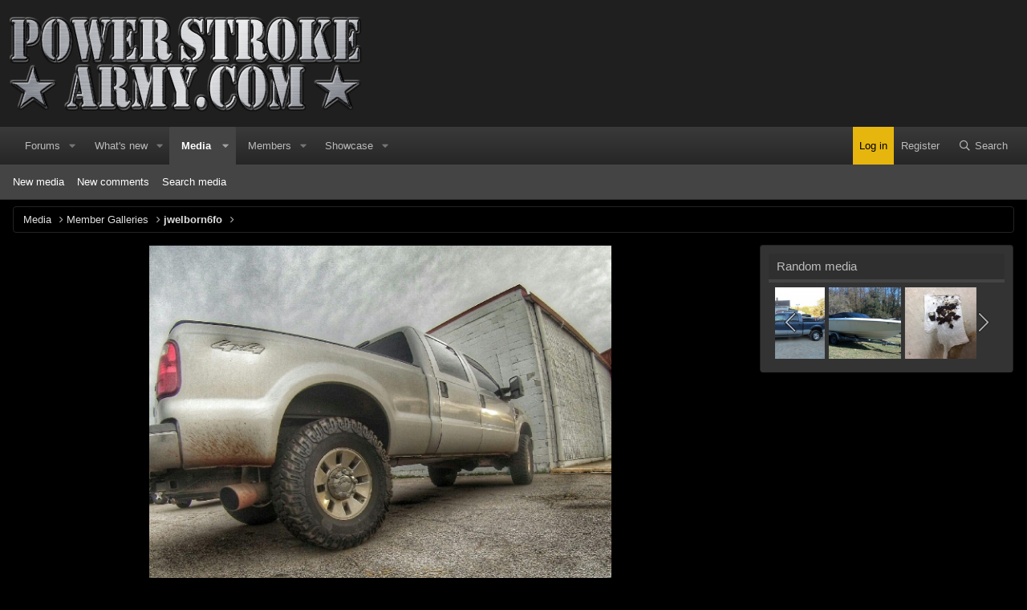

--- FILE ---
content_type: text/html; charset=utf-8
request_url: https://www.powerstrokearmy.com/media/img_20150427_194349.4738/
body_size: 13075
content:
<!DOCTYPE html>
<html id="XF" lang="en-US" dir="LTR"
	data-app="public"
	data-template="xfmg_media_view"
	data-container-key="xfmgCategory-500"
	data-content-key=""
	data-logged-in="false"
	data-cookie-prefix="xf_"
	data-csrf="1768976709,fcd710342cbe1d368544647415cc2e8b"
	class="has-no-js template-xfmg_media_view"
	>
<head>
	<meta charset="utf-8" />
	<meta http-equiv="X-UA-Compatible" content="IE=Edge" />
	<meta name="viewport" content="width=device-width, initial-scale=1, viewport-fit=cover">

	
	
	

	<title>IMG_20150427_194349 | PowerStrokeArmy</title>

	<link rel="manifest" href="/webmanifest.php">
	
		<meta name="theme-color" content="#1f1f1f" />
	

	<meta name="apple-mobile-web-app-title" content="A discussion for all about the Ford PowerStroke.">
	
		<link rel="apple-touch-icon" href="/data/styles/3/styles/powerstrokearmy/xenforo/icon_192.png">
	

	
		<meta property="og:url" content="https://www.powerstrokearmy.com/media/img_20150427_194349.4738/" />
	
		<link rel="canonical" href="https://www.powerstrokearmy.com/media/img_20150427_194349.4738/" />
	
		
		<meta property="og:image" content="https://www.powerstrokearmy.com/data/xfmg/thumbnail/4/4738-7f66d08388bae349d65f6fec67abb44b.jpg?1641915420" />
		<meta property="twitter:image" content="https://www.powerstrokearmy.com/data/xfmg/thumbnail/4/4738-7f66d08388bae349d65f6fec67abb44b.jpg?1641915420" />
		<meta property="twitter:card" content="summary" />
	
	

	
		
	
	
	<meta property="og:site_name" content="PowerStrokeArmy" />


	
	
		
	
	
	<meta property="og:type" content="website" />


	
	
		
	
	
	
		<meta property="og:title" content="IMG_20150427_194349" />
		<meta property="twitter:title" content="IMG_20150427_194349" />
	


	
	
	
	

	
	

	


	<link rel="preload" href="/styles/fonts/fa/fa-regular-400.woff2?_v=5.15.3" as="font" type="font/woff2" crossorigin="anonymous" />


	<link rel="preload" href="/styles/fonts/fa/fa-solid-900.woff2?_v=5.15.3" as="font" type="font/woff2" crossorigin="anonymous" />


<link rel="preload" href="/styles/fonts/fa/fa-brands-400.woff2?_v=5.15.3" as="font" type="font/woff2" crossorigin="anonymous" />

	<link rel="stylesheet" href="/css.php?css=public%3Anormalize.css%2Cpublic%3Afa.css%2Cpublic%3Acore.less%2Cpublic%3Aapp.less&amp;s=3&amp;l=1&amp;d=1768233197&amp;k=7d1c2505ec9c0173670023bad5643fa79729f943" />

	<link rel="stylesheet" href="/css.php?css=public%3Alightslider.less%2Cpublic%3Amessage.less%2Cpublic%3Arating_stars.less%2Cpublic%3Ashare_controls.less%2Cpublic%3Axfmg_media_list.less%2Cpublic%3Axfmg_media_view.less%2Cpublic%3Aextra.less&amp;s=3&amp;l=1&amp;d=1768233197&amp;k=e088b8d19ed9f898b06fbfaf6b2b6d5c042acded" />

	
		<script src="/js/xf/preamble.min.js?_v=b819844a"></script>
	


	
	
	<script async src="https://www.googletagmanager.com/gtag/js?id=UA-93055815-1"></script>
	<script>
		window.dataLayer = window.dataLayer || [];
		function gtag(){dataLayer.push(arguments);}
		gtag('js', new Date());
		gtag('config', 'UA-93055815-1', {
			// 
			
			
		});
	</script>

	<script>
(function(w, d) {
w.adthrive = w.adthrive || {};
w.adthrive.cmd = w.adthrive.cmd || [];
w.adthrive.plugin = 'adthrive-ads-manual';
w.adthrive.host = 'ads.adthrive.com';
var s = d.createElement('script');
s.async = true;
s.referrerpolicy='no-referrer-when-downgrade';
s.src = 'https://' + w.adthrive.host + '/sites/65579ef53514f55154b1e003/ads.min.js?referrer=' + w.encodeURIComponent(w.location.href) + '&cb=' + (Math.floor(Math.random() * 100) + 1);
var n = d.getElementsByTagName('script')[0];
n.parentNode.insertBefore(s, n);
})(window, document);
</script>

<link rel="stylesheet" href="https://cdnjs.cloudflare.com/ajax/libs/slick-carousel/1.9.0/slick-theme.css"/>
<link rel="stylesheet" href="https://cdnjs.cloudflare.com/ajax/libs/slick-carousel/1.9.0/slick.css"/>
</head>

<body data-template="xfmg_media_view">

<div class="p-pageWrapper logged-out" id="top">





<header class="p-header" id="header">
	<div class="p-header-inner">
		<div class="p-header-content">

			<div class="p-header-logo p-header-logo--image">
				<a href="/">
					
					<img src="/data/styles/3/styles/powerstrokearmy/xenforo/hmsplashleft.png" srcset="" alt="PowerStrokeArmy"
						width="461" height="168" />
					
				</a>
			</div>

			
			
		</div>
	</div>
</header>





	<div class="p-navSticky p-navSticky--primary" data-xf-init="sticky-header">
		
	<nav class="p-nav">
		<div class="p-nav-inner">
			<button type="button" class="button--plain p-nav-menuTrigger button" data-xf-click="off-canvas" data-menu=".js-headerOffCanvasMenu" tabindex="0" aria-label="Menu"><span class="button-text">
				<i aria-hidden="true"></i>
			</span></button>

			<div class="p-nav-smallLogo">
				<a href="/">
					<img src="/data/styles/3/styles/powerstrokearmy/xenforo/hmsplashleft.png" srcset="" alt="PowerStrokeArmy"
						width="461" height="168" />
				</a>
			</div>

			<div class="p-nav-scroller hScroller" data-xf-init="h-scroller" data-auto-scroll=".p-navEl.is-selected">
				<div class="hScroller-scroll">
					<ul class="p-nav-list js-offCanvasNavSource">
					
						<li>
							
	<div class="p-navEl " data-has-children="true">
		

			
	
	<a href="/"
		class="p-navEl-link p-navEl-link--splitMenu "
		
		
		data-nav-id="forums">Forums</a>


			<a data-xf-key="1"
				data-xf-click="menu"
				data-menu-pos-ref="< .p-navEl"
				class="p-navEl-splitTrigger"
				role="button"
				tabindex="0"
				aria-label="Toggle expanded"
				aria-expanded="false"
				aria-haspopup="true"></a>

		
		
			<div class="menu menu--structural" data-menu="menu" aria-hidden="true">
				<div class="menu-content">
					
						
	
	
	<a href="/whats-new/posts/"
		class="menu-linkRow u-indentDepth0 js-offCanvasCopy "
		
		
		data-nav-id="newPosts">New posts</a>

	

					
						
	
	
	<a href="/search/?type=post"
		class="menu-linkRow u-indentDepth0 js-offCanvasCopy "
		
		
		data-nav-id="searchForums">Search forums</a>

	

					
				</div>
			</div>
		
	</div>

						</li>
					
						<li>
							
	<div class="p-navEl " data-has-children="true">
		

			
	
	<a href="/whats-new/"
		class="p-navEl-link p-navEl-link--splitMenu "
		
		
		data-nav-id="whatsNew">What's new</a>


			<a data-xf-key="2"
				data-xf-click="menu"
				data-menu-pos-ref="< .p-navEl"
				class="p-navEl-splitTrigger"
				role="button"
				tabindex="0"
				aria-label="Toggle expanded"
				aria-expanded="false"
				aria-haspopup="true"></a>

		
		
			<div class="menu menu--structural" data-menu="menu" aria-hidden="true">
				<div class="menu-content">
					
						
	
	
	<a href="/whats-new/posts/"
		class="menu-linkRow u-indentDepth0 js-offCanvasCopy "
		 rel="nofollow"
		
		data-nav-id="whatsNewPosts">New posts</a>

	

					
						
	
	
	<a href="/whats-new/media/"
		class="menu-linkRow u-indentDepth0 js-offCanvasCopy "
		 rel="nofollow"
		
		data-nav-id="xfmgWhatsNewNewMedia">New media</a>

	

					
						
	
	
	<a href="/whats-new/media-comments/"
		class="menu-linkRow u-indentDepth0 js-offCanvasCopy "
		 rel="nofollow"
		
		data-nav-id="xfmgWhatsNewMediaComments">New media comments</a>

	

					
						
	
	
	<a href="/whats-new/profile-posts/"
		class="menu-linkRow u-indentDepth0 js-offCanvasCopy "
		 rel="nofollow"
		
		data-nav-id="whatsNewProfilePosts">New profile posts</a>

	

					
						
	
	
	<a href="/whats-new/latest-activity"
		class="menu-linkRow u-indentDepth0 js-offCanvasCopy "
		 rel="nofollow"
		
		data-nav-id="latestActivity">Latest activity</a>

	

					
						
	
	
	<a href="/whats-new/showcase-items/"
		class="menu-linkRow u-indentDepth0 js-offCanvasCopy "
		 rel="nofollow"
		
		data-nav-id="xaScWhatsNewNewShowcaseItems">New showcase items</a>

	

					
						
	
	
	<a href="/whats-new/showcase-comments/"
		class="menu-linkRow u-indentDepth0 js-offCanvasCopy "
		 rel="nofollow"
		
		data-nav-id="xaScWhatsNewShowcaseComments">New showcase comments</a>

	

					
				</div>
			</div>
		
	</div>

						</li>
					
						<li>
							
	<div class="p-navEl is-selected" data-has-children="true">
		

			
	
	<a href="/media/"
		class="p-navEl-link p-navEl-link--splitMenu "
		
		
		data-nav-id="xfmg">Media</a>


			<a data-xf-key="3"
				data-xf-click="menu"
				data-menu-pos-ref="< .p-navEl"
				class="p-navEl-splitTrigger"
				role="button"
				tabindex="0"
				aria-label="Toggle expanded"
				aria-expanded="false"
				aria-haspopup="true"></a>

		
		
			<div class="menu menu--structural" data-menu="menu" aria-hidden="true">
				<div class="menu-content">
					
						
	
	
	<a href="/whats-new/media/"
		class="menu-linkRow u-indentDepth0 js-offCanvasCopy "
		 rel="nofollow"
		
		data-nav-id="xfmgNewMedia">New media</a>

	

					
						
	
	
	<a href="/whats-new/media-comments/"
		class="menu-linkRow u-indentDepth0 js-offCanvasCopy "
		 rel="nofollow"
		
		data-nav-id="xfmgNewComments">New comments</a>

	

					
						
	
	
	<a href="/search/?type=xfmg_media"
		class="menu-linkRow u-indentDepth0 js-offCanvasCopy "
		
		
		data-nav-id="xfmgSearchMedia">Search media</a>

	

					
				</div>
			</div>
		
	</div>

						</li>
					
						<li>
							
	<div class="p-navEl " data-has-children="true">
		

			
	
	<a href="/members/"
		class="p-navEl-link p-navEl-link--splitMenu "
		
		
		data-nav-id="members">Members</a>


			<a data-xf-key="4"
				data-xf-click="menu"
				data-menu-pos-ref="< .p-navEl"
				class="p-navEl-splitTrigger"
				role="button"
				tabindex="0"
				aria-label="Toggle expanded"
				aria-expanded="false"
				aria-haspopup="true"></a>

		
		
			<div class="menu menu--structural" data-menu="menu" aria-hidden="true">
				<div class="menu-content">
					
						
	
	
	<a href="/online/"
		class="menu-linkRow u-indentDepth0 js-offCanvasCopy "
		
		
		data-nav-id="currentVisitors">Current visitors</a>

	

					
						
	
	
	<a href="/whats-new/profile-posts/"
		class="menu-linkRow u-indentDepth0 js-offCanvasCopy "
		 rel="nofollow"
		
		data-nav-id="newProfilePosts">New profile posts</a>

	

					
						
	
	
	<a href="/search/?type=profile_post"
		class="menu-linkRow u-indentDepth0 js-offCanvasCopy "
		
		
		data-nav-id="searchProfilePosts">Search profile posts</a>

	

					
				</div>
			</div>
		
	</div>

						</li>
					
						<li>
							
	<div class="p-navEl " data-has-children="true">
		

			
	
	<a href="/showcase/"
		class="p-navEl-link p-navEl-link--splitMenu "
		
		
		data-nav-id="xa_showcase">Showcase</a>


			<a data-xf-key="5"
				data-xf-click="menu"
				data-menu-pos-ref="< .p-navEl"
				class="p-navEl-splitTrigger"
				role="button"
				tabindex="0"
				aria-label="Toggle expanded"
				aria-expanded="false"
				aria-haspopup="true"></a>

		
		
			<div class="menu menu--structural" data-menu="menu" aria-hidden="true">
				<div class="menu-content">
					
						
	
	
	<a href="/whats-new/showcase-items/"
		class="menu-linkRow u-indentDepth0 js-offCanvasCopy "
		 rel="nofollow"
		
		data-nav-id="xa_scNewItems">New items</a>

	

					
						
	
	
	<a href="/whats-new/showcase-comments/"
		class="menu-linkRow u-indentDepth0 js-offCanvasCopy "
		 rel="nofollow"
		
		data-nav-id="xa_scNewComments">New comments</a>

	

					
						
	
	
	<a href="/showcase/latest-reviews"
		class="menu-linkRow u-indentDepth0 js-offCanvasCopy "
		
		
		data-nav-id="xa_scLatestContent">Latest content</a>

	
		
			
	
	
	<a href="/showcase/latest-reviews"
		class="menu-linkRow u-indentDepth1 js-offCanvasCopy "
		 rel="nofollow"
		
		data-nav-id="xa_scLlatestReviews">Latest reviews</a>

	

		
			
	
	
	<a href="/showcase/latest-updates"
		class="menu-linkRow u-indentDepth1 js-offCanvasCopy "
		 rel="nofollow"
		
		data-nav-id="xa_scLlatestUpdates">Latest updates</a>

	

		
		
			<hr class="menu-separator" />
		
	

					
						
	
	
	<a href="/search/?type=sc_item"
		class="menu-linkRow u-indentDepth0 js-offCanvasCopy "
		
		
		data-nav-id="xa_scSearchItems">Search showcase</a>

	

					
				</div>
			</div>
		
	</div>

						</li>
					
					</ul>
				</div>
			</div>

			<div class="p-nav-opposite">
				<div class="p-navgroup p-account p-navgroup--guest">
					
						<a href="/login/" class="p-navgroup-link p-navgroup-link--textual p-navgroup-link--logIn"
							data-xf-click="overlay" data-follow-redirects="on">
							<span class="p-navgroup-linkText">Log in</span>
						</a>
						
							<a href="/register/" class="p-navgroup-link p-navgroup-link--textual p-navgroup-link--register"
								data-xf-click="overlay" data-follow-redirects="on">
								<span class="p-navgroup-linkText">Register</span>
							</a>
						
					
				</div>

				<div class="p-navgroup p-discovery">
					<a href="/whats-new/"
						class="p-navgroup-link p-navgroup-link--iconic p-navgroup-link--whatsnew"
						aria-label="What&#039;s new"
						title="What&#039;s new">
						<i aria-hidden="true"></i>
						<span class="p-navgroup-linkText">What's new</span>
					</a>

					
						<a href="/search/"
							class="p-navgroup-link p-navgroup-link--iconic p-navgroup-link--search"
							data-xf-click="menu"
							data-xf-key="/"
							aria-label="Search"
							aria-expanded="false"
							aria-haspopup="true"
							title="Search">
							<i aria-hidden="true"></i>
							<span class="p-navgroup-linkText">Search</span>
						</a>
						<div class="menu menu--structural menu--wide" data-menu="menu" aria-hidden="true">
							<form action="/search/search" method="post"
								class="menu-content"
								data-xf-init="quick-search">

								<h3 class="menu-header">Search</h3>
								
								<div class="menu-row">
									
										<div class="inputGroup inputGroup--joined">
											<input type="text" class="input" name="keywords" placeholder="Search…" aria-label="Search" data-menu-autofocus="true" />
											
			<select name="constraints" class="js-quickSearch-constraint input" aria-label="Search within">
				<option value="">Everywhere</option>
<option value="{&quot;search_type&quot;:&quot;xfmg_media&quot;}">Media</option>
<option value="{&quot;search_type&quot;:&quot;xfmg_comment&quot;}">Comments</option>
<option value="{&quot;search_type&quot;:&quot;xfmg_media&quot;,&quot;c&quot;:{&quot;categories&quot;:[500],&quot;child_categories&quot;:1}}">Media (this category)</option>
<option value="{&quot;search_type&quot;:&quot;xfmg_media&quot;,&quot;c&quot;:{&quot;albums&quot;:[1100]}}">Media (this album)</option>
<option value="{&quot;search_type&quot;:&quot;xfmg_comment&quot;,&quot;c&quot;:{&quot;types&quot;:[&quot;xfmg_album&quot;],&quot;ids&quot;:[1100]}}">Comments (this album)</option>
<option value="{&quot;search_type&quot;:&quot;xfmg_comment&quot;,&quot;c&quot;:{&quot;types&quot;:[&quot;xfmg_media&quot;],&quot;ids&quot;:[4738]}}">Comments (this media item)</option>

			</select>
		
										</div>
									
								</div>

								
								<div class="menu-row">
									<label class="iconic"><input type="checkbox"  name="c[title_only]" value="1" /><i aria-hidden="true"></i><span class="iconic-label">Search titles only</span></label>

								</div>
								
								<div class="menu-row">
									<div class="inputGroup">
										<span class="inputGroup-text" id="ctrl_search_menu_by_member">By:</span>
										<input type="text" class="input" name="c[users]" data-xf-init="auto-complete" placeholder="Member" aria-labelledby="ctrl_search_menu_by_member" />
									</div>
								</div>
								<div class="menu-footer">
									<span class="menu-footer-controls">
										<button type="submit" class="button--primary button button--icon button--icon--search"><span class="button-text">Search</span></button>
										<a href="/search/" class="button"><span class="button-text">Advanced search…</span></a>
									</span>
								</div>

								<input type="hidden" name="_xfToken" value="1768976709,fcd710342cbe1d368544647415cc2e8b" />
							</form>
						</div>
					
				</div>
			</div>
		</div>
	</nav>

	</div>
	
	
		<div class="p-sectionLinks">
			<div class="p-sectionLinks-inner hScroller" data-xf-init="h-scroller">
				<div class="hScroller-scroll">
					<ul class="p-sectionLinks-list">
					
						<li>
							
	<div class="p-navEl " >
		

			
	
	<a href="/whats-new/media/"
		class="p-navEl-link "
		 rel="nofollow"
		data-xf-key="alt+1"
		data-nav-id="xfmgNewMedia">New media</a>


			

		
		
	</div>

						</li>
					
						<li>
							
	<div class="p-navEl " >
		

			
	
	<a href="/whats-new/media-comments/"
		class="p-navEl-link "
		 rel="nofollow"
		data-xf-key="alt+2"
		data-nav-id="xfmgNewComments">New comments</a>


			

		
		
	</div>

						</li>
					
						<li>
							
	<div class="p-navEl " >
		

			
	
	<a href="/search/?type=xfmg_media"
		class="p-navEl-link "
		
		data-xf-key="alt+3"
		data-nav-id="xfmgSearchMedia">Search media</a>


			

		
		
	</div>

						</li>
					
					</ul>
				</div>
			</div>
		</div>
	



<div class="offCanvasMenu offCanvasMenu--nav js-headerOffCanvasMenu" data-menu="menu" aria-hidden="true" data-ocm-builder="navigation">
	<div class="offCanvasMenu-backdrop" data-menu-close="true"></div>
	<div class="offCanvasMenu-content">
		<div class="offCanvasMenu-header">
			Menu
			<a class="offCanvasMenu-closer" data-menu-close="true" role="button" tabindex="0" aria-label="Close"></a>
		</div>
		
			<div class="p-offCanvasRegisterLink">
				<div class="offCanvasMenu-linkHolder">
					<a href="/login/" class="offCanvasMenu-link" data-xf-click="overlay" data-menu-close="true">
						Log in
					</a>
				</div>
				<hr class="offCanvasMenu-separator" />
				
					<div class="offCanvasMenu-linkHolder">
						<a href="/register/" class="offCanvasMenu-link" data-xf-click="overlay" data-menu-close="true">
							Register
						</a>
					</div>
					<hr class="offCanvasMenu-separator" />
				
			</div>
		
		<div class="js-offCanvasNavTarget"></div>
		<div class="offCanvasMenu-installBanner js-installPromptContainer" style="display: none;" data-xf-init="install-prompt">
			<div class="offCanvasMenu-installBanner-header">Install the app</div>
			<button type="button" class="js-installPromptButton button"><span class="button-text">Install</span></button>
		</div>
	</div>
</div>

<div class="p-body">
	<div class="p-body-inner">
		<!--XF:EXTRA_OUTPUT-->

		

		

		
		
	
		<ul class="p-breadcrumbs "
			itemscope itemtype="https://schema.org/BreadcrumbList">
		
			

			
			

			
				
				
	<li itemprop="itemListElement" itemscope itemtype="https://schema.org/ListItem">
		<a href="/media/" itemprop="item">
			<span itemprop="name">Media</span>
		</a>
		<meta itemprop="position" content="1" />
	</li>

			
			
				
				
	<li itemprop="itemListElement" itemscope itemtype="https://schema.org/ListItem">
		<a href="/media/categories/member-galleries.500/" itemprop="item">
			<span itemprop="name">Member Galleries</span>
		</a>
		<meta itemprop="position" content="2" />
	</li>

			
				
				
	<li itemprop="itemListElement" itemscope itemtype="https://schema.org/ListItem">
		<a href="/media/albums/jwelborn6fo.1100/" itemprop="item">
			<span itemprop="name">jwelborn6fo</span>
		</a>
		<meta itemprop="position" content="3" />
	</li>

			

		
		</ul>
	

		

		
	<noscript class="js-jsWarning"><div class="blockMessage blockMessage--important blockMessage--iconic u-noJsOnly">JavaScript is disabled. For a better experience, please enable JavaScript in your browser before proceeding.</div></noscript>

		
	<div class="blockMessage blockMessage--important blockMessage--iconic js-browserWarning" style="display: none">You are using an out of date browser. It  may not display this or other websites correctly.<br />You should upgrade or use an <a href="https://www.google.com/chrome/" target="_blank" rel="noopener">alternative browser</a>.</div>


		

		<div class="p-body-main p-body-main--withSidebar ">
			
			<div class="p-body-contentCol"></div>
			
				<div class="p-body-sidebarCol"></div>
			

			

			<div class="p-body-content">
				
				<div class="p-body-pageContent">






	

	
		
	

	
		
	

	
		
	

	






	
	
	
	
	
		
	
	
	


	
	
		
	
	
	


	
	
		
	
	
	


	







	
	
		
		
	
	


<div class="media">
	

	<div class="media-container"
		data-xf-init="image-noter"
		data-toggle-id="#js-noterToggle"
		data-edit-url="/media/img_20150427_194349.4738/note-edit">

		
	
		<div class="media-container-image js-mediaContainerImage">
			
			
			
				
				<img src="/media/img_20150427_194349.4738/full"
					 width="1200" height="1200"
					 alt="IMG_20150427_194349" class="js-mediaImage" />
			
			
		</div>
	

	</div>

	
</div>

<div class="block js-mediaInfoBlock">
	
	
		
		

		<div class="block-outer">
			<div class="block-outer-middle">
				<div class="itemList itemList--strip js-filmStrip">
					<a data-xf-click="inserter" data-replace=".js-filmStrip"
						tabindex="0" role="button"
						data-inserter-href="/media/img_20150427_194349.4738/film-strip-jump?direction=prev&amp;jump_from_id=4738"
						rel="nofollow"
						class="js-filmStrip-button itemList-button itemList-button--prev is-disabled">

						<i class="itemList-button-icon"></i>
					</a>

					
						<div class="js-filmStrip-item itemList-item">
							<a href="/media/img_20150427_194349.4738/">
								<span class='xfmgThumbnail xfmgThumbnail--image xfmgThumbnail--fluid xfmgThumbnail--iconSmallest is-selected'>
			<img class='xfmgThumbnail-image' src='/data/xfmg/thumbnail/4/4738-7f66d08388bae349d65f6fec67abb44b.jpg?1641915420' loading='lazy' width='300' height='300' alt='IMG_20150427_194349' />
			<span class='xfmgThumbnail-icon'></span>
		</span>
							</a>
						</div>
					

					<a data-xf-click="inserter" data-replace=".js-filmStrip"
						tabindex="0" role="button"
						data-inserter-href="/media/img_20150427_194349.4738/film-strip-jump?direction=next&amp;jump_from_id=4738"
						rel="nofollow"
						class="js-filmStrip-button itemList-button itemList-button--next is-disabled">

						<i class="itemList-button-icon"></i>
					</a>
				</div>
			</div>
		</div>
	


	<div class="block-container">
		<div class="block-body block-row xfmgInfoBlock">
			<div class="xfmgInfoBlock-title">
				<div class="contentRow contentRow--alignMiddle">
					<span class="contentRow-figure">
						<a href="/members/jwelborn6fo.21026/" class="avatar avatar--s avatar--default avatar--default--dynamic" data-user-id="21026" data-xf-init="member-tooltip" style="background-color: #996699; color: #2e1f2e">
			<span class="avatar-u21026-s" role="img" aria-label="jwelborn6fo">J</span> 
		</a>
					</span>
					<div class="contentRow-main">
						<h1 class="contentRow-title p-title-value">IMG_20150427_194349</h1>
						<div class="contentRow-lesser p-description">
							<ul class="listInline listInline--bullet">
								<li><i class="fa--xf far fa-user" aria-hidden="true" title="Media owner"></i> <a href="/members/jwelborn6fo.21026/" class="username  u-concealed" dir="auto" data-user-id="21026" data-xf-init="member-tooltip">jwelborn6fo</a></li>
								<li><i class="fa--xf far fa-clock" aria-hidden="true" title="Date added"></i> <time  class="u-dt" dir="auto" datetime="2015-05-04T11:37:44-0400" data-time="1430753864" data-date-string="May 4, 2015" data-time-string="11:37 AM" title="May 4, 2015 at 11:37 AM">May 4, 2015</time></li>
								
							</ul>
						</div>
					</div>
				</div>
			</div>

			

			

			

	


			

			<div class="reactionsBar js-reactionsList ">
				
			</div>
		</div>
	</div>

	<div class="block-outer block-outer--after">
		
	</div>
</div>


	<div class="columnContainer">
		<div class="columnContainer-comments">
			
	

	<div class="block block--messages"
		data-xf-init=""
		data-type="xfmg_comment"
		data-href="/inline-mod/">

		<div class="block-outer"></div>
		<div class="block-container"
			data-xf-init="select-to-quote"
			data-message-selector=".js-comment">

			<div class="block-body js-replyNewCommentContainer">
				
					<div class="blockMessage js-replyNoMessages">There are no comments to display.</div>
				
			</div>
		</div>

		<div class="block-outer block-outer--after">
			
			
		</div>
	</div>

	
	
	
		
			<form action="/media/media-comments/img_20150427_194349.4738/add-comment" method="post" class="block js-quickReply"
				 data-xf-init="quick-reply ajax-submit draft" data-draft-url="/media/media-comments/img_20150427_194349.4738/draft" data-draft-autosave="60" data-captcha-context="xfmg_guest_comment_quick_reply" data-message-container="&lt; :prev | .js-replyNewCommentContainer"
			>
				<input type="hidden" name="_xfToken" value="1768976709,fcd710342cbe1d368544647415cc2e8b" />
				

			
			

			

			<div class="block-container">
				<div class="block-body">
					

	
	

	<div class="message message--quickReply block-topRadiusContent block-bottomRadiusContent message--simple">
		<div class="message-inner">
			<div class="message-cell message-cell--user">
				<div class="message-user ">
					<div class="message-avatar">
						<div class="message-avatar-wrapper">
							
							<span class="avatar avatar--s avatar--default avatar--default--text" data-user-id="0">
			<span class="avatar-u0-s"></span> 
		</span>
						</div>
					</div>
					<span class="message-userArrow"></span>
				</div>
			</div>
			<div class="message-cell message-cell--main">
				<div class="message-editorWrapper">
					

					
						
						
	

	<textarea name="message" class="input input--fitHeight js-editor" style="min-height: 100px; " data-xf-init="textarea-handler user-mentioner emoji-completer draft-trigger" aria-label="Rich text box"  data-min-height="100" placeholder="Write your reply..." data-deferred="off" data-xf-key="r" data-preview-url="/media/media-comments/img_20150427_194349.4738/preview"></textarea>



	
	
		<div class="js-captchaContainer" data-row-type="fullWidth noGutter"></div>
		<noscript><input type="hidden" name="no_captcha" value="1" /></noscript>
	

	

	<div class="formButtonGroup ">
		<div class="formButtonGroup-primary">
			<button type="submit" class="button--primary button button--icon button--icon--reply"><span class="button-text">
				Post comment
			</span></button>
		</div>
		
			<div class="formButtonGroup-extra">
				
					
					
						

	
	
	
		
		<button type="button" class="button--link button--multiQuote button button--icon button--icon--quote" style="display: none;" data-xf-init="multi-quote" data-href="/media/media-comments/img_20150427_194349.4738/multi-quote" data-message-selector=".js-comment" data-storage-key="multiQuoteMediaItem" data-add-message="Message added to multi-quote." data-remove-message="Message removed from multi-quote."><span class="button-text">
			Insert quotes…
		</span></button>
	
	

					
				
			</div>
		
		<input type="hidden" name="last_date" value="" autocomplete="off" />
		<input type="hidden" name="last_known_date" value="0" autocomplete="off" />
		<input type="hidden" name="load_extra" value="1" />
	</div>

					
					
				</div>
			</div>
		</div>
	</div>

				</div>
			</div>
		
				
			</form>
		
	


		</div>

		<div class="columnContainer-sidebar">
			
	

	
		<div class="block">
			<div class="block-container">
				<h3 class="block-minorHeader">Media information</h3>
				<div class="block-body block-row">
					
		
			<dl class="pairs pairs--justified">
				<dt>Category</dt>
				<dd><a href="/media/categories/member-galleries.500/">Member Galleries</a></dd>
			</dl>
		
		
			<dl class="pairs pairs--justified">
				<dt>Album</dt>
				<dd><a href="/media/albums/jwelborn6fo.1100/">jwelborn6fo</a></dd>
			</dl>
		

		<dl class="pairs pairs--justified">
			<dt>Added by</dt>
			<dd><a href="/members/jwelborn6fo.21026/" class="username " dir="auto" data-user-id="21026" data-xf-init="member-tooltip">jwelborn6fo</a></dd>
		</dl>

		<dl class="pairs pairs--justified">
			<dt>Date added</dt>
			<dd><time  class="u-dt" dir="auto" datetime="2015-05-04T11:37:44-0400" data-time="1430753864" data-date-string="May 4, 2015" data-time-string="11:37 AM" title="May 4, 2015 at 11:37 AM">May 4, 2015</time></dd>
		</dl>

		<dl class="pairs pairs--justified">
			<dt>View count</dt>
			<dd>481</dd>
		</dl>

		<dl class="pairs pairs--justified">
			<dt>Comment count</dt>
			<dd>0</dd>
		</dl>

		<dl class="pairs pairs--justified">
			<dt>Rating</dt>
			<dd>
				
	<span class="ratingStarsRow ratingStarsRow--textBlock">
		
	

	<span class="ratingStars " title="0.00 star(s)">
		<span class="ratingStars-star"></span>
		<span class="ratingStars-star"></span>
		<span class="ratingStars-star"></span>
		<span class="ratingStars-star"></span>
		<span class="ratingStars-star"></span>
		<span class="u-srOnly">0.00 star(s)</span>
	</span>

		<span class="ratingStarsRow-text">
			0 ratings
		</span>
	</span>

			</dd>
		</dl>

		

	

	
				</div>
			</div>
		</div>
	


			
	
	
		
	


			
	


			
	


			
	


			
	
		<div class="block">
			<div class="block-container">
				
					
						<h3 class="block-minorHeader">Share this media</h3>
						<div class="block-body block-row block-row--separated">
							
								

	
		

		<div class="shareButtons shareButtons--iconic" data-xf-init="share-buttons" data-page-url="" data-page-title="" data-page-desc="" data-page-image="">
			

			<div class="shareButtons-buttons">
				
					
						<a class="shareButtons-button shareButtons-button--brand shareButtons-button--facebook" data-href="https://www.facebook.com/sharer.php?u={url}">
							<i aria-hidden="true"></i>
							<span>Facebook</span>
						</a>
					

					
						<a class="shareButtons-button shareButtons-button--brand shareButtons-button--twitter" data-href="https://twitter.com/intent/tweet?url={url}&amp;text={title}">
							<i aria-hidden="true"></i>
							<span>Twitter</span>
						</a>
					

					
						<a class="shareButtons-button shareButtons-button--brand shareButtons-button--reddit" data-href="https://reddit.com/submit?url={url}&amp;title={title}">
							<i aria-hidden="true"></i>
							<span>Reddit</span>
						</a>
					

					
						<a class="shareButtons-button shareButtons-button--brand shareButtons-button--pinterest" data-href="https://pinterest.com/pin/create/bookmarklet/?url={url}&amp;description={title}&amp;media={image}">
							<i aria-hidden="true"></i>
							<span>Pinterest</span>
						</a>
					

					
						<a class="shareButtons-button shareButtons-button--brand shareButtons-button--tumblr" data-href="https://www.tumblr.com/widgets/share/tool?canonicalUrl={url}&amp;title={title}">
							<i aria-hidden="true"></i>
							<span>Tumblr</span>
						</a>
					

					
						<a class="shareButtons-button shareButtons-button--brand shareButtons-button--whatsApp" data-href="https://api.whatsapp.com/send?text={title}&nbsp;{url}">
							<i aria-hidden="true"></i>
							<span>WhatsApp</span>
						</a>
					

					
						<a class="shareButtons-button shareButtons-button--email" data-href="mailto:?subject={title}&amp;body={url}">
							<i aria-hidden="true"></i>
							<span>Email</span>
						</a>
					

					
						<a class="shareButtons-button shareButtons-button--share is-hidden"
							data-xf-init="web-share"
							data-title="" data-text="" data-url=""
							data-hide=".shareButtons-button:not(.shareButtons-button--share)">

							<i aria-hidden="true"></i>
							<span>Share</span>
						</a>
					

					
						<a class="shareButtons-button shareButtons-button--link is-hidden" data-clipboard="{url}">
							<i aria-hidden="true"></i>
							<span>Link</span>
						</a>
					
				
			</div>
		</div>
	

							
						</div>
					
					
						<div class="block-body block-row block-row--separated">
							
								
									
	

	

	<div class="shareInput" data-xf-init="share-input" data-success-text="Link copied to clipboard.">
		
			<label class="shareInput-label" for="_xfUid-1-1768976709">Copy image link</label>
		
		<div class="inputGroup inputGroup--joined">
			<div class="shareInput-button inputGroup-text js-shareButton is-hidden"
				data-xf-init="tooltip" title="Copy to clipboard">

				<i aria-hidden="true"></i>
			</div>
			<input type="text" class="input shareInput-input js-shareInput" readonly="readonly" value="https://www.powerstrokearmy.com/media/img_20150427_194349.4738/full" id="_xfUid-1-1768976709" />
		</div>
	</div>


									
	

	

	<div class="shareInput" data-xf-init="share-input" data-success-text="">
		
			<label class="shareInput-label" for="_xfUid-2-1768976709">Copy image BB code</label>
		
		<div class="inputGroup inputGroup--joined">
			<div class="shareInput-button inputGroup-text js-shareButton is-hidden"
				data-xf-init="tooltip" title="Copy to clipboard">

				<i aria-hidden="true"></i>
			</div>
			<input type="text" class="input shareInput-input js-shareInput" readonly="readonly" value="[IMG width=&quot;1200px&quot; height=&quot;1200px&quot;]https://www.powerstrokearmy.com/media/img_20150427_194349.4738/full[/IMG]" id="_xfUid-2-1768976709" />
		</div>
	</div>

								

								
									
	

	

	<div class="shareInput" data-xf-init="share-input" data-success-text="">
		
			<label class="shareInput-label" for="_xfUid-3-1768976709">Copy URL BB code with thumbnail</label>
		
		<div class="inputGroup inputGroup--joined">
			<div class="shareInput-button inputGroup-text js-shareButton is-hidden"
				data-xf-init="tooltip" title="Copy to clipboard">

				<i aria-hidden="true"></i>
			</div>
			<input type="text" class="input shareInput-input js-shareInput" readonly="readonly" value="[URL=&quot;https://www.powerstrokearmy.com/media/img_20150427_194349.4738/&quot;][IMG width=&quot;300px&quot; height=&quot;300px&quot;]https://www.powerstrokearmy.com/data/xfmg/thumbnail/4/4738-7f66d08388bae349d65f6fec67abb44b.jpg?1641915420[/IMG][/URL]" id="_xfUid-3-1768976709" />
		</div>
	</div>

								

								
	

	

	<div class="shareInput" data-xf-init="share-input" data-success-text="">
		
			<label class="shareInput-label" for="_xfUid-4-1768976709">Copy GALLERY BB code</label>
		
		<div class="inputGroup inputGroup--joined">
			<div class="shareInput-button inputGroup-text js-shareButton is-hidden"
				data-xf-init="tooltip" title="Copy to clipboard">

				<i aria-hidden="true"></i>
			</div>
			<input type="text" class="input shareInput-input js-shareInput" readonly="readonly" value="[GALLERY=media, 4738][/GALLERY]" id="_xfUid-4-1768976709" />
		</div>
	</div>

							
						</div>
					
				
			</div>
		</div>
	

		</div>
	</div>
</div>
				
			</div>

			
				<div class="p-body-sidebar">
					
					
						<div class="block"  data-widget-id="13" data-widget-key="Photos" data-widget-definition="xfmg_media_slider">
		<div class="block-container">
			<h3 class="block-minorHeader">
				<a href="/whats-new/media/?skip=1" rel="nofollow">Random media</a>
			</h3>
			<div class="block-body block-row">
				<div class="itemList itemList--slider"
					data-xf-init="item-slider"
					data-xf-item-slider="{&quot;item&quot;:3,&quot;itemWide&quot;:3,&quot;itemMedium&quot;:3,&quot;itemNarrow&quot;:2,&quot;auto&quot;:true,&quot;loop&quot;:false,&quot;pager&quot;:false,&quot;pauseOnHover&quot;:false}">

					
						
	<div class="itemList-item itemList-item--slider">
		<a href="/media/capone.2263/">
			
	<span class='xfmgThumbnail xfmgThumbnail--image xfmgThumbnail--fluid'>
			<img class='xfmgThumbnail-image' src='/data/xfmg/thumbnail/2/2263-832f4b90b2a130213cd3238e954a9327.jpg?1641914694' loading='lazy' width='300' height='300' alt='Capone' />
			<span class='xfmgThumbnail-icon'></span>
		</span>

		</a>
	</div>

					
						
	<div class="itemList-item itemList-item--slider">
		<a href="/media/dhra_qd_natl_champion.2294/">
			
	<span class='xfmgThumbnail xfmgThumbnail--image xfmgThumbnail--fluid'>
			<img class='xfmgThumbnail-image' src='/data/xfmg/thumbnail/2/2294-9b9d36821fb43347d195eb64d9cb9044.jpg?1641914705' loading='lazy' width='300' height='300' alt='DHRA_QD_NATL_CHAMPION' />
			<span class='xfmgThumbnail-icon'></span>
		</span>

		</a>
	</div>

					
						
	<div class="itemList-item itemList-item--slider">
		<a href="/media/20121111_1801061.2715/">
			
	<span class='xfmgThumbnail xfmgThumbnail--image xfmgThumbnail--fluid'>
			<img class='xfmgThumbnail-image' src='/data/xfmg/thumbnail/2/2715-2462417e783e13d323199666d35d553a.jpg?1641914832' loading='lazy' width='300' height='300' alt='20121111_1801061' />
			<span class='xfmgThumbnail-icon'></span>
		</span>

		</a>
	</div>

					
						
	<div class="itemList-item itemList-item--slider">
		<a href="/media/image349.4850/">
			
	<span class='xfmgThumbnail xfmgThumbnail--image xfmgThumbnail--fluid'>
			<img class='xfmgThumbnail-image' src='/data/xfmg/thumbnail/4/4850-d66fdd537583acb2b0509292d2a9adea.jpg?1641915458' loading='lazy' width='300' height='300' alt='image349' />
			<span class='xfmgThumbnail-icon'></span>
		</span>

		</a>
	</div>

					
						
	<div class="itemList-item itemList-item--slider">
		<a href="/media/swamps-timing-1.1138/">
			
	<span class='xfmgThumbnail xfmgThumbnail--image xfmgThumbnail--fluid'>
			<img class='xfmgThumbnail-image' src='/data/xfmg/thumbnail/1/1138-4a96d5ca29aaaca49920e657919f121b.jpg?1641914392' loading='lazy' width='300' height='300' alt='Swamps Timing 1' />
			<span class='xfmgThumbnail-icon'></span>
		</span>

		</a>
	</div>

					
						
	<div class="itemList-item itemList-item--slider">
		<a href="/media/image139.3680/">
			
	<span class='xfmgThumbnail xfmgThumbnail--image xfmgThumbnail--fluid'>
			<img class='xfmgThumbnail-image' src='/data/xfmg/thumbnail/3/3680-147697ade7af2680213d9274101b1af5.jpg?1641915118' loading='lazy' width='300' height='300' alt='image139' />
			<span class='xfmgThumbnail-icon'></span>
		</span>

		</a>
	</div>

					
						
	<div class="itemList-item itemList-item--slider">
		<a href="/media/543119_3223576528697_812827396_n-2.3240/">
			
	<span class='xfmgThumbnail xfmgThumbnail--image xfmgThumbnail--fluid'>
			<img class='xfmgThumbnail-image' src='/data/xfmg/thumbnail/3/3240-6e61ab9ca5a8197793985e986513cd0b.jpg?1641914983' loading='lazy' width='300' height='300' alt='543119_3223576528697_812827396_n-2' />
			<span class='xfmgThumbnail-icon'></span>
		</span>

		</a>
	</div>

					
						
	<div class="itemList-item itemList-item--slider">
		<a href="/media/hfcm-flush.3432/">
			
	<span class='xfmgThumbnail xfmgThumbnail--image xfmgThumbnail--fluid'>
			<img class='xfmgThumbnail-image' src='/data/xfmg/thumbnail/3/3432-e91b3f0373cd31ae53657c3b7b515c08.jpg?1641915034' loading='lazy' width='300' height='300' alt='HFCM Flush' />
			<span class='xfmgThumbnail-icon'></span>
		</span>

		</a>
	</div>

					
						
	<div class="itemList-item itemList-item--slider">
		<a href="/media/baja_rack_4_pic.5259/">
			
	<span class='xfmgThumbnail xfmgThumbnail--image xfmgThumbnail--fluid'>
			<img class='xfmgThumbnail-image' src='/data/xfmg/thumbnail/5/5259-d18eb1f8d58c479a2b966800c8cd5ac9.jpg?1641915570' loading='lazy' width='300' height='300' alt='baja_rack_4_PIC' />
			<span class='xfmgThumbnail-icon'></span>
		</span>

		</a>
	</div>

					
						
	<div class="itemList-item itemList-item--slider">
		<a href="/media/rack_3_.5254/">
			
	<span class='xfmgThumbnail xfmgThumbnail--image xfmgThumbnail--fluid'>
			<img class='xfmgThumbnail-image' src='/data/xfmg/thumbnail/5/5254-958059bc40ee6191b1c166f516ffa810.jpg?1641915569' loading='lazy' width='300' height='300' alt='RACK_3_' />
			<span class='xfmgThumbnail-icon'></span>
		</span>

		</a>
	</div>

					
						
	<div class="itemList-item itemList-item--slider">
		<a href="/media/new_turbo_003.80/">
			
	<span class='xfmgThumbnail xfmgThumbnail--image xfmgThumbnail--fluid'>
			<img class='xfmgThumbnail-image' src='/data/xfmg/thumbnail/0/80-dafb7cc7a37047410d6332c7c1259cf9.jpg?1641914119' loading='lazy' width='300' height='300' alt='new_turbo_003' />
			<span class='xfmgThumbnail-icon'></span>
		</span>

		</a>
	</div>

					
						
	<div class="itemList-item itemList-item--slider">
		<a href="/media/tire-smoke.5287/">
			
	<span class='xfmgThumbnail xfmgThumbnail--image xfmgThumbnail--fluid'>
			<img class='xfmgThumbnail-image' src='/data/xfmg/thumbnail/5/5287-da6aed56c89ce984611235f52e2ffd4f.jpg?1641915579' loading='lazy' width='300' height='300' alt='Tire Smoke' />
			<span class='xfmgThumbnail-icon'></span>
		</span>

		</a>
	</div>

					
				</div>
			</div>
		</div>
	</div>


	<div class="block" data-widget-id="11" data-widget-key="newposts" data-widget-definition="new_posts">
		<div class="block-container">
			
				<h3 class="block-minorHeader">
					<a href="/whats-new/posts/?skip=1" rel="nofollow">Latest posts</a>
				</h3>
				<ul class="block-body">
					
						
							<li class="block-row">
								
	<div class="contentRow">
		<div class="contentRow-figure">
			<a href="/members/fastersteve.12027/" class="avatar avatar--xxs avatar--default avatar--default--dynamic" data-user-id="12027" data-xf-init="member-tooltip" style="background-color: #cc6666; color: #602020">
			<span class="avatar-u12027-s" role="img" aria-label="fastersteve">F</span> 
		</a>
		</div>
		<div class="contentRow-main contentRow-main--close">
			
				<a href="/threads/is-our-boy-in-here.85972/post-1569040">Is our boy in here?</a>
			

			<div class="contentRow-minor contentRow-minor--hideLinks">
				<ul class="listInline listInline--bullet">
					<li>Latest: fastersteve</li>
					<li><time  class="u-dt" dir="auto" datetime="2026-01-20T07:26:27-0500" data-time="1768911987" data-date-string="Jan 20, 2026" data-time-string="7:26 AM" title="Jan 20, 2026 at 7:26 AM">Yesterday at 7:26 AM</time></li>
				</ul>
			</div>
			<div class="contentRow-minor contentRow-minor--hideLinks">
				<a href="/forums/7-3-performance.96/">7.3 Performance</a>
			</div>
		</div>
	</div>

							</li>
						
							<li class="block-row">
								
	<div class="contentRow">
		<div class="contentRow-figure">
			<a href="/members/fordman03.36477/" class="avatar avatar--xxs" data-user-id="36477" data-xf-init="member-tooltip">
			<img src="/data/avatars/s/36/36477.jpg?1671495707"  alt="Fordman03" class="avatar-u36477-s" width="48" height="48" loading="lazy" /> 
		</a>
		</div>
		<div class="contentRow-main contentRow-main--close">
			
				<a href="/threads/crank-no-start-after-rocker-arm-and-injector-work.85945/post-1569039">Crank no start after rocker arm and injector work.</a>
			

			<div class="contentRow-minor contentRow-minor--hideLinks">
				<ul class="listInline listInline--bullet">
					<li>Latest: Fordman03</li>
					<li><time  class="u-dt" dir="auto" datetime="2026-01-19T11:20:11-0500" data-time="1768839611" data-date-string="Jan 19, 2026" data-time-string="11:20 AM" title="Jan 19, 2026 at 11:20 AM">Monday at 11:20 AM</time></li>
				</ul>
			</div>
			<div class="contentRow-minor contentRow-minor--hideLinks">
				<a href="/forums/6-4-tech.8/">6.4 Tech</a>
			</div>
		</div>
	</div>

							</li>
						
							<li class="block-row">
								
	<div class="contentRow">
		<div class="contentRow-figure">
			<a href="/members/tiha.33189/" class="avatar avatar--xxs" data-user-id="33189" data-xf-init="member-tooltip">
			<img src="/data/avatars/s/33/33189.jpg?1681994129"  alt="Tiha" class="avatar-u33189-s" width="48" height="48" loading="lazy" /> 
		</a>
		</div>
		<div class="contentRow-main contentRow-main--close">
			
				<a href="/threads/obs-dually-swap-with-disk-brakes-ebrake.85973/post-1569037">OBS Dually Swap with Disk Brakes &amp; Ebrake</a>
			

			<div class="contentRow-minor contentRow-minor--hideLinks">
				<ul class="listInline listInline--bullet">
					<li>Latest: Tiha</li>
					<li><time  class="u-dt" dir="auto" datetime="2026-01-19T08:41:26-0500" data-time="1768830086" data-date-string="Jan 19, 2026" data-time-string="8:41 AM" title="Jan 19, 2026 at 8:41 AM">Monday at 8:41 AM</time></li>
				</ul>
			</div>
			<div class="contentRow-minor contentRow-minor--hideLinks">
				<a href="/forums/suspension-drive-train-and-tires.18/">Suspension, Drive Train, and Tires</a>
			</div>
		</div>
	</div>

							</li>
						
							<li class="block-row">
								
	<div class="contentRow">
		<div class="contentRow-figure">
			<a href="/members/dsexton1990.41599/" class="avatar avatar--xxs avatar--default avatar--default--dynamic" data-user-id="41599" data-xf-init="member-tooltip" style="background-color: #5cd6b8; color: #1a6653">
			<span class="avatar-u41599-s" role="img" aria-label="dsexton1990">D</span> 
		</a>
		</div>
		<div class="contentRow-main contentRow-main--close">
			
				<a href="/threads/leaking-hpop-reservoir.83710/post-1569036">Leaking HPOP reservoir</a>
			

			<div class="contentRow-minor contentRow-minor--hideLinks">
				<ul class="listInline listInline--bullet">
					<li>Latest: dsexton1990</li>
					<li><time  class="u-dt" dir="auto" datetime="2026-01-18T19:53:26-0500" data-time="1768784006" data-date-string="Jan 18, 2026" data-time-string="7:53 PM" title="Jan 18, 2026 at 7:53 PM">Sunday at 7:53 PM</time></li>
				</ul>
			</div>
			<div class="contentRow-minor contentRow-minor--hideLinks">
				<a href="/forums/94-97-tech.15/">94-97 Tech</a>
			</div>
		</div>
	</div>

							</li>
						
							<li class="block-row">
								
	<div class="contentRow">
		<div class="contentRow-figure">
			<a href="/members/bismic.1537/" class="avatar avatar--xxs avatar--default avatar--default--dynamic" data-user-id="1537" data-xf-init="member-tooltip" style="background-color: #6699cc; color: #204060">
			<span class="avatar-u1537-s" role="img" aria-label="bismic">B</span> 
		</a>
		</div>
		<div class="contentRow-main contentRow-main--close">
			
				<a href="/threads/2004-starts-runs-then-dies.85964/post-1569026">2004 starts....runs...then dies</a>
			

			<div class="contentRow-minor contentRow-minor--hideLinks">
				<ul class="listInline listInline--bullet">
					<li>Latest: bismic</li>
					<li><time  class="u-dt" dir="auto" datetime="2026-01-16T08:50:36-0500" data-time="1768571436" data-date-string="Jan 16, 2026" data-time-string="8:50 AM" title="Jan 16, 2026 at 8:50 AM">Friday at 8:50 AM</time></li>
				</ul>
			</div>
			<div class="contentRow-minor contentRow-minor--hideLinks">
				<a href="/forums/6-0-tech-faq.89/">6.0 Tech &amp; FAQ</a>
			</div>
		</div>
	</div>

							</li>
						
					
				</ul>
			
		</div>
	</div>
					
						<div class="block" data-widget-section="onlineNow" data-widget-id="6" data-widget-key="forum_overview_members_online" data-widget-definition="members_online">
	<div class="block-container">
		<h3 class="block-minorHeader"><a href="/online/">Members online</a></h3>
		<div class="block-body">
			
				<div class="block-row block-row--minor">
			

				
					No members online now.
				
			</div>
		</div>
		<div class="block-footer">
			<span class="block-footer-counter">Total:&nbsp;1,173 (members:&nbsp;0, guests:&nbsp;1,173)</span>
		</div>
	</div>
</div>
					
					
				</div>
			
		</div>

		
		
	
		<ul class="p-breadcrumbs p-breadcrumbs--bottom"
			itemscope itemtype="https://schema.org/BreadcrumbList">
		
			

			
			

			
				
				
	<li itemprop="itemListElement" itemscope itemtype="https://schema.org/ListItem">
		<a href="/media/" itemprop="item">
			<span itemprop="name">Media</span>
		</a>
		<meta itemprop="position" content="1" />
	</li>

			
			
				
				
	<li itemprop="itemListElement" itemscope itemtype="https://schema.org/ListItem">
		<a href="/media/categories/member-galleries.500/" itemprop="item">
			<span itemprop="name">Member Galleries</span>
		</a>
		<meta itemprop="position" content="2" />
	</li>

			
				
				
	<li itemprop="itemListElement" itemscope itemtype="https://schema.org/ListItem">
		<a href="/media/albums/jwelborn6fo.1100/" itemprop="item">
			<span itemprop="name">jwelborn6fo</span>
		</a>
		<meta itemprop="position" content="3" />
	</li>

			

		
		</ul>
	

		
		
	</div>
</div>

<footer class="p-footer" id="footer">
	<div class="p-footer-inner">

		<div class="p-footer-row">
			
			<div class="p-footer-row-opposite">
				<ul class="p-footer-linkList">
					
						
							<li><a href="/misc/contact" data-xf-click="overlay">Contact us</a></li>
						
					

					
						<li><a href="/help/terms/">Terms and rules</a></li>
					

					
						<li><a href="https://www.powerstrokearmy.com/pages/privacy/">Privacy policy</a></li>
					

					
						<li><a href="/help/">Help</a></li>
					

					

					<li><a href="/forums/-/index.rss" target="_blank" class="p-footer-rssLink" title="RSS"><span aria-hidden="true"><i class="fa--xf far fa-rss" aria-hidden="true"></i><span class="u-srOnly">RSS</span></span></a></li>
				</ul>
			</div>
		</div>

		
			<div class="p-footer-copyright">
			
				<a href="https://xenforo.com" class="u-concealed" dir="ltr" target="_blank" rel="sponsored noopener">Community platform by XenForo<sup>&reg;</sup> <span class="copyright">&copy; 2010-2023 XenForo Ltd.</span></a>
				
				| <a href="https://xenforo.com/community/resources/s9e-media-sites.5973/" class="u-concealed" dir="ltr" target="_blank" rel="sponsored noopener">Media embeds via s9e/MediaSites</a>
			
			</div>
		

		
	</div>
</footer>

</div> <!-- closing p-pageWrapper -->

<div class="u-bottomFixer js-bottomFixTarget">
	
	
</div>


	<div class="u-scrollButtons js-scrollButtons" data-trigger-type="up">
		<a href="#top" class="button--scroll button" data-xf-click="scroll-to"><span class="button-text"><i class="fa--xf far fa-arrow-up" aria-hidden="true"></i><span class="u-srOnly">Top</span></span></a>
		
	</div>



	<script src="/js/vendor/jquery/jquery-3.5.1.min.js?_v=b819844a"></script>
	<script src="/js/vendor/vendor-compiled.js?_v=b819844a"></script>
	<script src="/js/xf/core-compiled.js?_v=b819844a"></script>
	<script src="/js/xfmg/image_noter-compiled.js?_v=b819844a"></script>
<script src="/js/xfmg/film_strip.min.js?_v=b819844a"></script>
<script src="/js/xf/message.min.js?_v=b819844a"></script>
<script src="/js/xf/captcha.min.js?_v=b819844a"></script>
<script src="/js/vendor/lightslider/lightslider.min.js?_v=b819844a"></script>
<script src="/js/xfmg/slider.min.js?_v=b819844a"></script>
<script src="https://cdnjs.cloudflare.com/ajax/libs/slick-carousel/1.9.0/slick.min.js"></script>

	<script>
		jQuery.extend(true, XF.config, {
			// 
			userId: 0,
			enablePush: true,
			pushAppServerKey: 'BMFv-lRlumpnb-rdxnTQCRtfO8v25m5FRiMsmH_uCrllKyQ3MZg9rZrqfh7kOZpkddjouGfyvTJc9igyVSWxsgQ',
			url: {
				fullBase: 'https://www.powerstrokearmy.com/',
				basePath: '/',
				css: '/css.php?css=__SENTINEL__&s=3&l=1&d=1768233197',
				keepAlive: '/login/keep-alive'
			},
			cookie: {
				path: '/',
				domain: '',
				prefix: 'xf_',
				secure: true,
				consentMode: 'disabled',
				consented: ["optional","_third_party"]
			},
			cacheKey: '22f6429f726cd2595c69f9839b9cc2ba',
			csrf: '1768976709,fcd710342cbe1d368544647415cc2e8b',
			js: {"\/js\/xfmg\/image_noter-compiled.js?_v=b819844a":true,"\/js\/xfmg\/film_strip.min.js?_v=b819844a":true,"\/js\/xf\/message.min.js?_v=b819844a":true,"\/js\/xf\/captcha.min.js?_v=b819844a":true,"\/js\/vendor\/lightslider\/lightslider.min.js?_v=b819844a":true,"\/js\/xfmg\/slider.min.js?_v=b819844a":true,"https:\/\/cdnjs.cloudflare.com\/ajax\/libs\/slick-carousel\/1.9.0\/slick.min.js":true},
			css: {"public:lightslider.less":true,"public:message.less":true,"public:rating_stars.less":true,"public:share_controls.less":true,"public:xfmg_media_list.less":true,"public:xfmg_media_view.less":true,"public:extra.less":true},
			time: {
				now: 1768976709,
				today: 1768971600,
				todayDow: 3,
				tomorrow: 1769058000,
				yesterday: 1768885200,
				week: 1768453200
			},
			borderSizeFeature: '3px',
			fontAwesomeWeight: 'r',
			enableRtnProtect: true,
			
			enableFormSubmitSticky: true,
			uploadMaxFilesize: 33554432,
			chunkedUploadsChunkSize: 2048,
chunkedUploadsSimultaneousUploads: 1,
allowedVideoExtensions: ["m4v","mov","mp4","mp4v","mpeg","mpg","ogv","webm"],
			allowedAudioExtensions: ["mp3","opus","ogg","wav"],
			shortcodeToEmoji: true,
			visitorCounts: {
				conversations_unread: '0',
				alerts_unviewed: '0',
				total_unread: '0',
				title_count: true,
				icon_indicator: true
			},
			jsState: {},
			publicMetadataLogoUrl: '',
			publicPushBadgeUrl: 'https://www.powerstrokearmy.com/styles/default/xenforo/bell.png'
		});

		jQuery.extend(XF.phrases, {
			// 
			date_x_at_time_y: "{date} at {time}",
			day_x_at_time_y:  "{day} at {time}",
			yesterday_at_x:   "Yesterday at {time}",
			x_minutes_ago:    "{minutes} minutes ago",
			one_minute_ago:   "1 minute ago",
			a_moment_ago:     "A moment ago",
			today_at_x:       "Today at {time}",
			in_a_moment:      "In a moment",
			in_a_minute:      "In a minute",
			in_x_minutes:     "In {minutes} minutes",
			later_today_at_x: "Later today at {time}",
			tomorrow_at_x:    "Tomorrow at {time}",

			day0: "Sunday",
			day1: "Monday",
			day2: "Tuesday",
			day3: "Wednesday",
			day4: "Thursday",
			day5: "Friday",
			day6: "Saturday",

			dayShort0: "Sun",
			dayShort1: "Mon",
			dayShort2: "Tue",
			dayShort3: "Wed",
			dayShort4: "Thu",
			dayShort5: "Fri",
			dayShort6: "Sat",

			month0: "January",
			month1: "February",
			month2: "March",
			month3: "April",
			month4: "May",
			month5: "June",
			month6: "July",
			month7: "August",
			month8: "September",
			month9: "October",
			month10: "November",
			month11: "December",

			active_user_changed_reload_page: "The active user has changed. Reload the page for the latest version.",
			server_did_not_respond_in_time_try_again: "The server did not respond in time. Please try again.",
			oops_we_ran_into_some_problems: "Oops! We ran into some problems.",
			oops_we_ran_into_some_problems_more_details_console: "Oops! We ran into some problems. Please try again later. More error details may be in the browser console.",
			file_too_large_to_upload: "The file is too large to be uploaded.",
			uploaded_file_is_too_large_for_server_to_process: "The uploaded file is too large for the server to process.",
			files_being_uploaded_are_you_sure: "Files are still being uploaded. Are you sure you want to submit this form?",
			attach: "Attach files",
			rich_text_box: "Rich text box",
			close: "Close",
			link_copied_to_clipboard: "Link copied to clipboard.",
			text_copied_to_clipboard: "Text copied to clipboard.",
			loading: "Loading…",
			you_have_exceeded_maximum_number_of_selectable_items: "You have exceeded the maximum number of selectable items.",

			processing: "Processing",
			'processing...': "Processing…",

			showing_x_of_y_items: "Showing {count} of {total} items",
			showing_all_items: "Showing all items",
			no_items_to_display: "No items to display",

			number_button_up: "Increase",
			number_button_down: "Decrease",

			push_enable_notification_title: "Push notifications enabled successfully at PowerStrokeArmy",
			push_enable_notification_body: "Thank you for enabling push notifications!",

			pull_down_to_refresh: "Pull down to refresh",
			release_to_refresh: "Release to refresh",
			refreshing: "Refreshing…"
		,
			"svStandardLib_time.day": "{count} day",
			"svStandardLib_time.days": "{count} days",
			"svStandardLib_time.hour": "{count} hour",
			"svStandardLib_time.hours": "{count} hours",
			"svStandardLib_time.minute": "{count} minutes",
			"svStandardLib_time.minutes": "{count} minutes",
			"svStandardLib_time.month": "{count} month",
			"svStandardLib_time.months": "{count} months",
			"svStandardLib_time.second": "{count} second",
			"svStandardLib_time.seconds": "{count} seconds",
			"svStandardLib_time.week": "time.week",
			"svStandardLib_time.weeks": "{count} weeks",
			"svStandardLib_time.year": "{count} year",
			"svStandardLib_time.years": "{count} years"

		});
	</script>

	<form style="display:none" hidden="hidden">
		<input type="text" name="_xfClientLoadTime" value="" id="_xfClientLoadTime" title="_xfClientLoadTime" tabindex="-1" />
	</form>

	





<script type="application/ld+json">
{
    "@context": "https://schema.org",
    "@id": "https://www.powerstrokearmy.com/media/img_20150427_194349.4738/",
    "name": "IMG_20150427_194349",
    "headline": "IMG_20150427_194349",
    "description": "",
    "author": {
        "@type": "Person",
        "name": "jwelborn6fo"
    },
    "dateCreated": "2015-05-04T11:37:44-04:00",
    "dateModified": "2015-05-04T11:37:44-04:00",
    "@type": "ImageObject",
    "contentUrl": "https://www.powerstrokearmy.com/media/img_20150427_194349.4738/full",
    "encodingFormat": "jpg",
    "width": {
        "@type": "Distance",
        "name": "1200 px"
    },
    "height": {
        "@type": "Distance",
        "name": "1200 px"
    },
    "contentSize": "950904",
    "thumbnailUrl": "https://www.powerstrokearmy.com/data/xfmg/thumbnail/4/4738-7f66d08388bae349d65f6fec67abb44b.jpg?1641915420",
    "interactionStatistic": [
        {
            "@type": "InteractionCounter",
            "interactionType": "https://schema.org/CommentAction",
            "userInteractionCount": "0"
        },
        {
            "@type": "InteractionCounter",
            "interactionType": "https://schema.org/LikeAction",
            "userInteractionCount": "0"
        },
        {
            "@type": "InteractionCounter",
            "interactionType": "https://schema.org/ViewAction",
            "userInteractionCount": "481"
        }
    ]
}
</script>


<script defer src="https://static.cloudflareinsights.com/beacon.min.js/vcd15cbe7772f49c399c6a5babf22c1241717689176015" integrity="sha512-ZpsOmlRQV6y907TI0dKBHq9Md29nnaEIPlkf84rnaERnq6zvWvPUqr2ft8M1aS28oN72PdrCzSjY4U6VaAw1EQ==" data-cf-beacon='{"version":"2024.11.0","token":"d5608a5b9ab0459a830a8ad761b8918c","r":1,"server_timing":{"name":{"cfCacheStatus":true,"cfEdge":true,"cfExtPri":true,"cfL4":true,"cfOrigin":true,"cfSpeedBrain":true},"location_startswith":null}}' crossorigin="anonymous"></script>
</body>
</html>











--- FILE ---
content_type: text/html
request_url: https://api.intentiq.com/profiles_engine/ProfilesEngineServlet?at=39&mi=10&dpi=936734067&pt=17&dpn=1&iiqidtype=2&iiqpcid=2c67f5c1-36ff-49fb-a2ab-077179dcd892&iiqpciddate=1768976714101&pcid=3e1fc77d-5178-4112-b2fe-c8cb3976a671&idtype=3&gdpr=0&japs=false&jaesc=0&jafc=0&jaensc=0&jsver=0.33&testGroup=A&source=pbjs&ABTestingConfigurationSource=group&abtg=A&vrref=https%3A%2F%2Fwww.powerstrokearmy.com
body_size: 54
content:
{"abPercentage":97,"adt":1,"ct":2,"isOptedOut":false,"data":{"eids":[]},"dbsaved":"false","ls":true,"cttl":86400000,"abTestUuid":"g_813e1c92-db3b-4884-bd39-6141e3e095af","tc":9,"sid":-807123549}

--- FILE ---
content_type: text/plain; charset=utf-8
request_url: https://ads.adthrive.com/http-api/cv2
body_size: 4514
content:
{"om":["00xbjwwl","04f5pusp","0av741zl","0o3ed5fh","0sm4lr19","1","1011_302_56233493","1011_302_56233638","1011_302_56233674","1011_302_56590693","1011_302_57035137","1011_302_57035156","10310289136970_462613276","10310289136970_462615644","10310289136970_462615833","10310289136970_559920770","10310289136970_579599725","10310289136970_593674671","10310289136970_594352012","10EXMYhNyHU","11142692","11560071","11896988","12010080","12010084","12010088","12168663","12169133","124843_8","124844_21","124848_7","124853_7","13mvd7kb","14ykosoj","1606221","1610326628","1610326728","1611092","17915723","17_23487710","17_24766981","1nswb35c","1r7rfn75","202d4qe7","2132:45563061","2132:45999649","2132:46039469","2132:46039900","2249:581439030","2249:614128649","2249:650628575","2249:695781210","2249:696523934","2249:703669956","2307:0hly8ynw","2307:0o3ed5fh","2307:28u7c6ez","2307:2gev4xcy","2307:3v2n6fcp","2307:4b80jog8","2307:72szjlj3","2307:77gj3an4","2307:794di3me","2307:7xb3th35","2307:8gyxi0mz","2307:8u2upl8r","2307:8zkh523l","2307:9t6gmxuz","2307:a7w365s6","2307:cqant14y","2307:dif1fgsg","2307:dtm79nhf","2307:duxvs448","2307:fmmrtnw7","2307:fphs0z2t","2307:fqeh4hao","2307:ge4000vb","2307:gn3plkq1","2307:hn3eanl8","2307:jd035jgw","2307:oe31iwxh","2307:p3cf8j8j","2307:plth4l1a","2307:pnprkxyb","2307:rup4bwce","2307:rxj4b6nw","2307:rxoyw03a","2307:ufspt5gk","2307:w15c67ad","2409_15064_70_85807351","2409_15064_70_85809016","2409_25495_176_CR52092920","2409_25495_176_CR52092921","2409_25495_176_CR52092923","2409_25495_176_CR52092956","2409_25495_176_CR52092957","2409_25495_176_CR52092958","2409_25495_176_CR52092959","2409_25495_176_CR52150651","2409_25495_176_CR52153849","2409_25495_176_CR52175340","2409_25495_176_CR52178314","2409_25495_176_CR52178315","2409_25495_176_CR52178316","2409_25495_176_CR52186411","2409_25495_176_CR52188001","244441761","25048620","25_53v6aquw","25_kec2e1sf","25_sgaw7i5o","25_yi6qlg3p","25_ztlksnbe","25zkgjsh","2636_1101777_7764-1036203","2636_1101777_7764-1036208","2662_199916_T26290531","2662_255125_8179289","2676:85392610","2676:85807294","2676:85807307","2676:85807320","2676:85807326","2676:85987427","2676:86087927","2676:86434411","2676:86698258","2676:86739499","2715_9888_554841","2760:176_CR52092958","2760:176_CR52186411","28925636","28933536","28u7c6ez","29414696","29455550","2974:8168479","2gev4xcy","2jjp1phz","306_24766970","308_125203_16","308_125204_12","31334462","32288936","33604789","33636974","34182009","3490:CR52092918","3490:CR52092920","3490:CR52092921","3490:CR52092922","3490:CR52092923","3490:CR52150651","3490:CR52175339","3490:CR52175340","3490:CR52178314","3490:CR52178315","3490:CR52178316","3490:CR52190519","3490:CR52212685","3490:CR52212687","3490:CR52212688","3490:CR52223725","3490:CR52223938","3658_136236_fphs0z2t","3658_136236_hn3eanl8","3658_15078_fqeh4hao","3658_151356_1nswb35c","3658_155735_plth4l1a","3658_20625_794di3me","3658_78719_p3cf8j8j","3658_87799_t2546w8l","3702_139777_24765466","3702_139777_24765468","3702_139777_24765477","3702_139777_24765483","3702_139777_24765494","3702_139777_24765499","3702_139777_24765527","3702_139777_24765548","381513943572","39303318","3LMBEkP-wis","3aptpnuj","3v2n6fcp","40854655","409_192565","409_216326","409_216368","409_216384","409_216386","409_216396","409_216404","409_216406","409_216416","409_220137","409_220149","409_220151","409_220154","409_220168","409_220169","409_220334","409_220339","409_223589","409_223597","409_223599","409_225978","409_225980","409_225987","409_225990","409_226322","409_226324","409_226326","409_226332","409_226346","409_226352","409_226362","409_227223","409_228054","409_228065","409_228070","409_228077","409_228105","409_228349","409_228354","409_228380","409_230728","409_231798","409_235268","439246469228","43jaxpr7","44023623","458901553568","485027845327","49064328","4etfwvf1","4fk9nxse","4sgewasf","51372084","51372355","51372397","51372434","521_425_203505","521_425_203508","521_425_203514","521_425_203515","521_425_203526","521_425_203542","521_425_203671","521_425_203700","521_425_203703","521_425_203714","521_425_203733","521_425_203741","521_425_203877","521_425_203885","521_425_203892","521_425_203893","521_425_203894","521_425_203908","521_425_203912","521_425_203932","521_425_203946","521_425_203952","521_425_203970","522567","522709","522710","53v6aquw","549410","55092222","5510:1nswb35c","5510:c88kaley","5510:cymho2zs","5510:ouycdkmq","5510:rxoyw03a","5563_66529_OADD2.7353135342693_1BS2OU32JMDL1HFQA4","5563_66529_OAIP.1a822c5c9d55f8c9ff283b44f36f01c3","557_409_216366","557_409_216396","557_409_220139","557_409_220149","557_409_220333","557_409_220336","557_409_220343","557_409_220344","557_409_220353","557_409_220354","557_409_220366","557_409_223589","557_409_228055","557_409_228105","557_409_228348","557_409_228351","557_409_230714","557_409_230718","557_409_230731","557_409_235268","558_93_c88kaley","558_93_qfy64iwb","56071098","56084269","5626536529","56341213","576777115309199355","583652883178231326","594352012","59856354","5989_1799740_704078402","5989_91771_705103846","5a5vgxhj","5mh8a4a2","5ubl7njm","61210719","61524915","618876699","618980679","61900466","619089559","61916211","61916223","61916225","61916229","61926845","61932920","61932925","61932957","61945704","6226505239","6226507991","6226508011","6226522431","6226534291","6226543495","6250_66552_943382804","6250_66552_T26308731","627309156","627309159","628015148","628086965","628153053","628222860","628223277","628360579","628444259","628444433","628444439","628456310","628456403","628622163","628622172","628683371","628687043","628687157","628687460","628687463","628803013","628841673","629007394","629009180","629167998","629168001","629168565","629171196","629171202","62946748","62980385","62981075","63038032","63t6qg56","659216891404","663293679","680_99480_700109379","688070999","688078501","692192753","692219087","695879875","696314600","696332890","696506126","696506135","696506138","697190001","697190037","697190055","699812857","699813340","699824707","6bfbb9is","6f495982-17f4-4e3e-a2e6-7ab2834a579b","6mwqcsi8","6n1cwui3","6z26stpw","700109389","700109399","701329615","702759176","702759250","702759599","704089220","704615586","705524420","70_83443876","7354_138543_85445161","7354_138543_85807320","7354_138543_85807343","7354_138543_85808977","7354_138543_85809016","7354_138543_85809022","7488qws5","7732580","77gj3an4","793266622530","794di3me","7969_149355_45563061","7969_149355_45871983","7969_149355_46037395","7969_149355_46074293","7qnppulg","7vlmjnq0","7vplnmf7","7x8f326o","7xb3th35","80070365","80070376","80070391","80ec5mhd","8152859","8152879","8153735","83443874","83447740","85987364","86082706","86088017","86128401","86509226","89d16ce1-a90f-49cf-a627-7a1a268165a1","8b5u826e","8h0jrkwl","8i63s069","8u2upl8r","8z3l4rh4","9010/8b27c31a5a670fa1f1bbaf67c61def2e","9057/0328842c8f1d017570ede5c97267f40d","9057/211d1f0fa71d1a58cabee51f2180e38f","96srbype","9krcxphu","9nex8xyd","9y91aee3","a0oxacu8","a4nw4c6t","a7wye4jw","axw5pt53","b90cwbcd","bn278v80","bvhq38fl","bw2985u85ie","c1dt8zmk","c25uv8cd","c7ybzxrr","c88kaley","cqant14y","cr-98ru5j2subxf","cr-9hxzbqc08jrgv2","cr-Bitc7n_p9iw__vat__49i_k_6v6_h_jce2vj5h_zKxG6djrj","cr-aaqt0k1vubwj","cr-ccrzxi5tx7tmu","cr-dfsz3h5wu7tmu","cr-hrtwp4wguatj","cr-lg354l2uvergv2","cr-nv6lwc1iu9vd","cr-vu0tbhteu9vd","cv0h9mrv","cymho2zs","d5jdnwtq","daw00eve","dc9iz3n6","di298f1fgsg","dif1fgsg","djstahv8","dpjydwun","dtm79nhf","duxvs448","eb9vjo1r","edspht56","f46gq7cs","fcn2zae1","fdujxvyb","fmmrtnw7","fmuvtuv2","fo44dzby","fpbj0p83","fphs0z2t","fq298eh4hao","g49ju19u","g4m2hasl","gXgcrK96_DE","gjwam5dw","gn3plkq1","gpx7xks2","h0cw921b","h4x8d2p8","hauz7f6h","hc298s5q0as","hf9ak5dg","hpybs82n","hwr63jqc","i2aglcoy","i7sov9ry","j39smngx","j5l7lkp9","jfh85vr4","jr169syq","k1aq2uly","k3mnim0y","kecbwzbd","kk5768bd","ksrdc5dk","kv2blzf2","l2j3rq3s","l4fh84wa","ldnbhfjl","llssk7bx","lmi8pfvy","m2n177jy","m3128oiv","mmr74uc4","mwwkdj9h","n3egwnq7","np9yfx64","nv0uqrqm","nv5uhf1y","oa0pvhpe","ofoon6ir","okem47bb","op3f6pcp","op9gtamy","ouycdkmq","pagvt0pd","piwneqqj","pl298th4l1a","plth4l1a","pnprkxyb","poc1p809","pr3rk44v","pug4sba4","q0nt8p8d","qfy64iwb","qhj5cnew","qiql1ro1","qsfx8kya","quk7w53j","r35763xz","rrlikvt1","rup4bwce","rxj4b6nw","rxoyw03a","s4s41bit","t2546w8l","t2dlmwva","t5kb9pme","t79r9pdb","t8qogbhp","ti0s3bz3","ts5r7epn","uf7vbcrs","uhebin5g","ujl9wsn7","ujqkqtnh","uq0uwbbh","v31rs2oq","vm22qu2v","vu8587rh","wf9qekf0","wk6r24xi","wt0wmo2s","wvye2xa9","x9yz5t0i","xdaezn6y","xe7etvhg","xz9ajlkq","ya4kstni","yi5c56c7","yi6qlg3p","ziox91q0","znl4u1zy","zvdz58bk","zwzjgvpw","7979132","7979135"],"pmp":[],"adomains":["1md.org","a4g.com","about.bugmd.com","acelauncher.com","adameve.com","adelion.com","adp3.net","advenuedsp.com","aibidauction.com","aibidsrv.com","akusoli.com","allofmpls.org","arkeero.net","ato.mx","avazutracking.net","avid-ad-server.com","avid-adserver.com","avidadserver.com","aztracking.net","bc-sys.com","bcc-ads.com","bidderrtb.com","bidscube.com","bizzclick.com","bkserving.com","bksn.se","brightmountainads.com","bucksense.io","bugmd.com","ca.iqos.com","capitaloneshopping.com","cdn.dsptr.com","clarifion.com","clean.peebuster.com","cotosen.com","cs.money","cwkuki.com","dallasnews.com","dcntr-ads.com","decenterads.com","derila-ergo.com","dhgate.com","dhs.gov","digitaladsystems.com","displate.com","doyour.bid","dspbox.io","envisionx.co","ezmob.com","fla-keys.com","fmlabsonline.com","g123.jp","g2trk.com","gadgetslaboratory.com","gadmobe.com","getbugmd.com","goodtoknowthis.com","gov.il","grosvenorcasinos.com","guard.io","hero-wars.com","holts.com","howto5.io","http://bookstofilm.com/","http://countingmypennies.com/","http://fabpop.net/","http://folkaly.com/","http://gameswaka.com/","http://gowdr.com/","http://gratefulfinance.com/","http://outliermodel.com/","http://profitor.com/","http://tenfactorialrocks.com/","http://vovviral.com/","https://instantbuzz.net/","https://www.royalcaribbean.com/","ice.gov","imprdom.com","justanswer.com","liverrenew.com","longhornsnuff.com","lovehoney.com","lowerjointpain.com","lymphsystemsupport.com","meccabingo.com","media-servers.net","medimops.de","miniretornaveis.com","mobuppsrtb.com","motionspots.com","mygrizzly.com","myiq.com","myrocky.ca","national-lottery.co.uk","nbliver360.com","ndc.ajillionmax.com","nibblr-ai.com","niutux.com","nordicspirit.co.uk","notify.nuviad.com","notify.oxonux.com","own-imp.vrtzads.com","paperela.com","paradisestays.site","parasiterelief.com","peta.org","pfm.ninja","photoshelter.com","pixel.metanetwork.mobi","pixel.valo.ai","plannedparenthood.org","plf1.net","plt7.com","pltfrm.click","printwithwave.co","privacymodeweb.com","rangeusa.com","readywind.com","reklambids.com","ri.psdwc.com","royalcaribbean.com","royalcaribbean.com.au","rtb-adeclipse.io","rtb-direct.com","rtb.adx1.com","rtb.kds.media","rtb.reklambid.com","rtb.reklamdsp.com","rtb.rklmstr.com","rtbadtrading.com","rtbsbengine.com","rtbtradein.com","saba.com.mx","safevirus.info","securevid.co","seedtag.com","servedby.revive-adserver.net","shift.com","simple.life","smrt-view.com","swissklip.com","taboola.com","tel-aviv.gov.il","temu.com","theoceanac.com","track-bid.com","trackingintegral.com","trading-rtbg.com","trkbid.com","truthfinder.com","unoadsrv.com","usconcealedcarry.com","uuidksinc.net","vabilitytech.com","vashoot.com","vegogarden.com","viewtemplates.com","votervoice.net","vuse.com","waardex.com","wapstart.ru","wdc.go2trk.com","weareplannedparenthood.org","webtradingspot.com","www.royalcaribbean.com","xapads.com","xiaflex.com","yourchamilia.com"]}

--- FILE ---
content_type: text/plain; charset=UTF-8
request_url: https://at.teads.tv/fpc?analytics_tag_id=PUB_17002&tfpvi=&gdpr_consent=&gdpr_status=22&gdpr_reason=220&ccpa_consent=&sv=prebid-v1
body_size: 56
content:
ZDY3OWE1Y2EtOWFmMC00NzAwLTk1MTYtYmI3YmYxNWMzYjExIy00LTE=